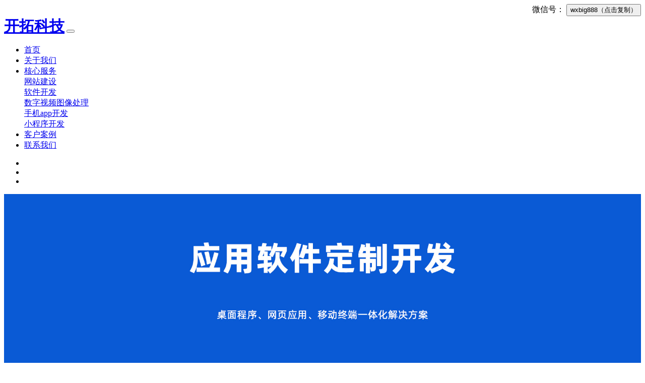

--- FILE ---
content_type: text/html; charset=utf-8
request_url: http://www.kt00.com/Cases_3.html
body_size: 3552
content:


<!DOCTYPE html PUBLIC "-//W3C//DTD XHTML 1.0 Transitional//EN" "http://www.w3.org/TR/xhtml1/DTD/xhtml1-transitional.dtd">

<html xmlns="http://www.w3.org/1999/xhtml">
<head id="ctl00_ctl00_Head1"><title>
	捷酷联盟 - 合肥开拓科技
</title><meta name="keywords" content="捷酷联盟" /><meta name="description" content="捷酷联盟" /><link type="text/css" rel="stylesheet" href="css/bootstrap.min.css" /><link type="text/css" rel="stylesheet" href="css/main.css" />
    <script charset="gb2312"  type="text/javascript" src="js/jquery3.2.1.js"></script>
    <script type="text/javascript" src="js/bootstrap.min.js"></script>  
<script charset="gb2312"  src="https://cdn.jsdelivr.net/clipboard.js/1.5.12/clipboard.min.js"></script>
    <script  charset="gb2312" type="text/javascript" src="js/common.js"></script>  
<script type="text/javascript" src="js/comment2.js"></script>
   <meta name="viewport" content="width=device-width,initial-scale=1.0,maximum-scale=1.0,user-scalable=no" /></head>
<body>
    <form name="aspnetForm" method="post" action="./Cases_3.html?id=3" id="aspnetForm">
<div>
<input type="hidden" name="__VIEWSTATE" id="__VIEWSTATE" value="/[base64]/miYvmnLphcHDlvIDlj5FkAgQPZBYCZg8VAgE4D+Wwj+eoi+W6j+W8gOWPkWQCAQ9kFgQCAQ8WAh8AAgEWAmYPZBYCZg8VBAlyZWRfc3R5bGUBMwznu4/[base64]/ZGTRoLUwhM+m64GXGIfHhUNTTf6rHekD0iDxEjNw0gvqmw==" />
</div>

<div>

	<input type="hidden" name="__VIEWSTATEGENERATOR" id="__VIEWSTATEGENERATOR" value="C3F8BDDB" />
</div>
<div style="text-align:right;">
微信号：
<button class="btn" data-clipboard-action="copy" data-clipboard-target="#target" id="copy_btn">    
<span id="target">wxbig888</span>（点击复制）
</button> 
</div>
    <div class="top bgcolor">
        <div class="container" style="width:100%; margin:0 auto; min-height:40px;">
            <nav class="navbar navbar-expand-md navbar-light">  
                   <a class="navbar-brand" href="http://www.kt00.com/" style="width:200px; font-size:30px; font-weight:bold;">开拓科技</a>
                <button class="navbar-toggler" type="button" data-toggle="collapse" data-target="#collapsibleNavbar">
                    <span class="navbar-toggler-icon"></span>
                </button>
                <div class="collapse navbar-collapse tl" id="collapsibleNavbar">
                    <ul class="navbar-nav">
                <li class="navbar-brand"><a class="nav-link" href="http://www.kt00.com/">首页</a></li>
                <li class="navbar-brand"><a target="_blank" rel="nofollow"  href="article_1.html" class="nav-link">关于我们</a></li>
                <li class="navbar-brand dropdown">
                    <a class="nav-link dropdown-toggle" href="#" id="navbardrop" data-toggle="dropdown">核心服务</a>
                    <div class="dropdown-menu  nav_catalog">
                        
                            <div  class="catChilSub">
                                <div class="catChilName">
                                    <a href="category-6_1.html" target="_blank">网站建设</a>
                                </div>
                           </div>
                            
                            <div  class="catChilSub">
                                <div class="catChilName">
                                    <a href="category-6_2.html" target="_blank">软件开发</a>
                                </div>
                           </div>
                            
                            <div  class="catChilSub">
                                <div class="catChilName">
                                    <a href="category-6_6.html" target="_blank">数字视频图像处理</a>
                                </div>
                           </div>
                            
                            <div  class="catChilSub">
                                <div class="catChilName">
                                    <a href="category-6_7.html" target="_blank">手机app开发</a>
                                </div>
                           </div>
                            
                            <div  class="catChilSub">
                                <div class="catChilName">
                                    <a href="category-6_8.html" target="_blank">小程序开发</a>
                                </div>
                           </div>
                                      
                        <div class="clear"></div> 
                    </div>
                </li>
                <li class="navbar-brand"><a target="_blank" rel="nofollow"  href="caseslist.html" class="nav-link">客户案例</a></li>
                <li class="navbar-brand"><a target="_blank" rel="nofollow"  href="article_3.html" class="nav-link">联系我们</a></li>       
            </ul>  
                </div>    
                <div class="logtel"></div>
             </nav>
        </div>
    </div>
   
   <div id="demo" class="carousel slide" data-ride="carousel">
 
          <!-- 指示符 -->
          <ul class="carousel-indicators">
            <li data-target="#demo" data-slide-to="0" class=""></li>
            <li data-target="#demo" data-slide-to="1" class=""></li>
            <li data-target="#demo" data-slide-to="2" class="active"></li>
          </ul>
 
          <!-- 轮播图片 -->
          <div class="carousel-inner">
            <div class="carousel-item">
              <img src="images/big_image/banner1.jpg" style="width:100%; max-height:600px;height:auto;" />
            </div>
            <div class="carousel-item">
              <img src="images/big_image/banner2.jpg" style="width:100%; max-height:600px;height:auto;" />
            </div>
            <div class="carousel-item active">
              <img src="images/big_image/banner3.jpg" style="width:100%; max-height:600px;height:auto;" />
            </div>
          </div>
 
          <!-- 左右切换按钮 -->
          <a class="carousel-control-prev" href="#demo" data-slide="prev">
            <span class="carousel-control-prev-icon"></span>
          </a>
          <a class="carousel-control-next" href="#demo" data-slide="next">
            <span class="carousel-control-next-icon"></span>
          </a>
 
        </div>
    






        <div id="mainContent">
            
<div class="common center">
    <div class="nleft">
        <div class="N1">客户案例</div>
        <div class="n_product pcdisplay">
          <ul>
                <div class="JC_cang" id='menu1'>
                    
                            <div class="JC_"><a target="_blank" class='red_style' href='caseslist_3.html' title='经典案例'>经典案例</a></div>
                        
                </div>
          </ul>
        </div>
    </div>
    <div class="nright">
        
    <div class="contentDetail">
        <div class="n_ri1 N1 tl" style="color:#666666;"><span>当前位置：</span><a href="http://www.kt00.com/" target="_blank">首页</a> > <a href="caseslist.html" target="_blank">客户案例</a></div>
        <div class="n_ri2">
            <h2 id="ctl00_ctl00_ContentPlaceHolder1_ContentPlaceHolder1_h2Title" class="contentTitle">捷酷联盟</h2>
            <div id="ctl00_ctl00_ContentPlaceHolder1_ContentPlaceHolder1_divTime" class="textAlignCenter">2022/4/1 12:14:58</div>
            <div id="ctl00_ctl00_ContentPlaceHolder1_ContentPlaceHolder1_divContent" class="contentNews tl"><p>
	<img alt="" src="/userfiles/images/%E6%A1%88%E4%BE%8B/%E6%8D%B7%E9%85%B7%E8%81%94%E7%9B%9F.jpg" style="width: 800px; height: 717px;" /></p></div>
            <div class="marginTop10 tl">
                <div>上一篇：<span id="ctl00_ctl00_ContentPlaceHolder1_ContentPlaceHolder1_spanPre"><a href='cases_2.html' title='臂包网站'>臂包网站</a></span></div>
                <div>下一篇：<span id="ctl00_ctl00_ContentPlaceHolder1_ContentPlaceHolder1_spanNext"><a href='cases_4.html' title='千岁'>千岁</a></span></div>
            </div>
           
            <div id="ctl00_ctl00_ContentPlaceHolder1_ContentPlaceHolder1_divCasesTip" class="n_ri1 N1 tl"><span>其他案例：</span></div>
            <div id="divNew" class="container" style=" min-height:50px;height:auto; overflow:hidden;">
                <div class="row">
                    
                            <div class="product col-6 col-sm-3">
                                <a target="_blank" href='cases_2.html' title='臂包网站'><img src='images/case_image/03bba793-e954-4b8d-8b34-dac40072dea6.jpg' alt='臂包网站' /></a>
                                <p><a target="_blank" href='cases_2.html' title='臂包网站'>臂包网站</a></p>
                            </div>
                        
                            <div class="product col-6 col-sm-3">
                                <a target="_blank" href='cases_1.html' title='光润轴承'><img src='images/case_image/3c96b3ba-10a6-4f53-b446-7e24bed450a7.jpg' alt='光润轴承' /></a>
                                <p><a target="_blank" href='cases_1.html' title='光润轴承'>光润轴承</a></p>
                            </div>
                        
                </div>
            </div>
        </div>
    </div>

        <div class="clear"></div>
    </div>
</div>
 
            <div class="clear"></div> 
        </div>

        <div id="footer">
            <div>核心服务：<a href="http://www.kt00.com/" title="合肥网站建设">合肥网站建设</a>,<a href="http://www.kt00.com/" title="合肥软件开发">合肥软件开发</a>,<a href="http://www.kt00.com/" title="合肥软件定制">合肥软件定制</a></div>
            <div>©2005-2010 开拓科技 版权所有，侵权必究</div>
            <div>ICP备案证书号:<a href="http://www.miitbeian.gov.cn" rel="nofollow">皖ICP备12013818号</a></div>
            <div><script src="http://s85.cnzz.com/stat.php?id=5089123&web_id=5089123&show=pic" language="JavaScript"></script></div>
        </div>
    </form>
</body>
</html>